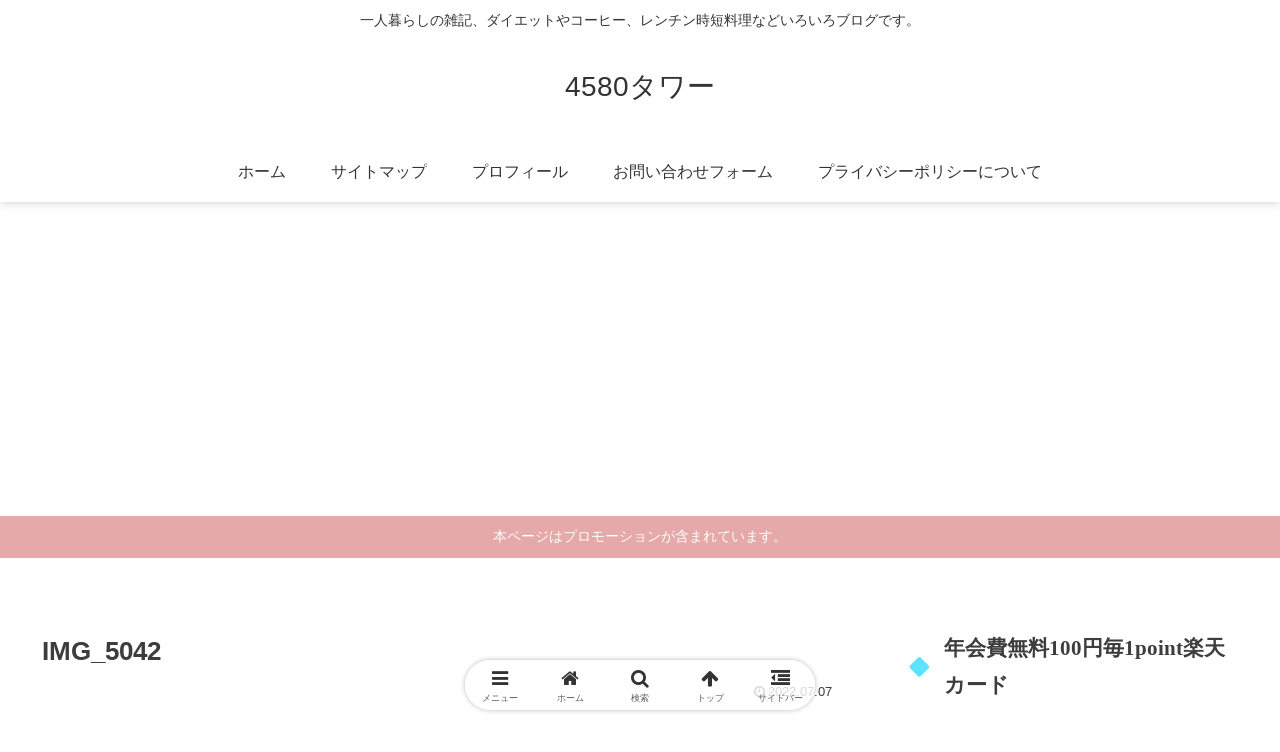

--- FILE ---
content_type: text/html; charset=utf-8
request_url: https://www.google.com/recaptcha/api2/aframe
body_size: 268
content:
<!DOCTYPE HTML><html><head><meta http-equiv="content-type" content="text/html; charset=UTF-8"></head><body><script nonce="uSnFkqZ6q4Wtfpk3ijuFUw">/** Anti-fraud and anti-abuse applications only. See google.com/recaptcha */ try{var clients={'sodar':'https://pagead2.googlesyndication.com/pagead/sodar?'};window.addEventListener("message",function(a){try{if(a.source===window.parent){var b=JSON.parse(a.data);var c=clients[b['id']];if(c){var d=document.createElement('img');d.src=c+b['params']+'&rc='+(localStorage.getItem("rc::a")?sessionStorage.getItem("rc::b"):"");window.document.body.appendChild(d);sessionStorage.setItem("rc::e",parseInt(sessionStorage.getItem("rc::e")||0)+1);localStorage.setItem("rc::h",'1769332435732');}}}catch(b){}});window.parent.postMessage("_grecaptcha_ready", "*");}catch(b){}</script></body></html>

--- FILE ---
content_type: application/javascript; charset=utf-8
request_url: https://fundingchoicesmessages.google.com/f/AGSKWxV9dHICxcNgNRXTPWzopsophXX3-pPp4hKmleq8EYr361RJ1grSMcDKc8w6LUjTesa81CLQ02RaTWScJ_rmQBAKG07uTuDDZ1avMaAl1ywIE7JKia8qtygTufKXHFM3MBK8zobj_GojRyw-Q42k1oQPaWznoQ6U0_zrjfEgHcmtxYWekoQDzXaByz0=/_/ads/jquery./ad/right2./468-banner./adsinteractive-/468x72.
body_size: -1288
content:
window['310faed1-ffd3-447c-ba8e-5a9856c484b9'] = true;

--- FILE ---
content_type: text/javascript
request_url: https://accaii.com/init
body_size: 161
content:
typeof window.accaii.init==='function'?window.accaii.init('49952685e6ffad5c'):0;

--- FILE ---
content_type: application/javascript; charset=utf-8;
request_url: https://dalc.valuecommerce.com/app3?p=887856551&_s=https%3A%2F%2F45hamatower.com%2Farchives%2F1733%2Fimg_5042-2&vf=iVBORw0KGgoAAAANSUhEUgAAAAMAAAADCAYAAABWKLW%2FAAAAMElEQVQYV2NkFGP4nxF%2FjyG9W4OB0dSU%2BX9MaxBD5YW1DIwbubr%2BRz37xWAoUMMAAPwjDakLxZ1MAAAAAElFTkSuQmCC
body_size: 2018
content:
vc_linkswitch_callback({"t":"6975ded1","r":"aXXe0QAMPtcDkbpVCooAHwqKBtRM0Q","ub":"aXXe0AAGNTUDkbpVCooCsQqKC%2FCEPA%3D%3D","vcid":"TybOl5KPUIp24gqSk5xzN08pfHJaFbWvAp2ElqlpCxAggS4mRHq4q6JlYULthFRZL4eMRdiNsoc","vcpub":"0.802519","papy.co.jp/vcdummy":{"a":"2302765","m":"2433833","g":"63269d8098","sp":"ref%3Dvc"},"biz.travel.yahoo.co.jp":{"a":"2761515","m":"2244419","g":"9200b3a18c"},"mini-shopping.yahoo.co.jp":{"a":"2821580","m":"2201292","g":"6825009d8c"},"shopping.geocities.jp":{"a":"2821580","m":"2201292","g":"6825009d8c"},"beauty.rakuten.co.jp":{"a":"2762004","m":"3300516","g":"6b8e8a0b8c"},"unext.bookplace.jp":{"a":"2797180","m":"3305594","g":"70e852c2cb","sp":"cid%3DD33139%26adid%3DVC1%26alp%3D1%26alpad%3D1%26alpge%3D1"},"unext.jp":{"a":"2797180","m":"3305594","g":"70e852c2cb","sp":"cid%3DD33139%26adid%3DVC1%26alp%3D1%26alpad%3D1%26alpge%3D1"},"7net.omni7.jp":{"a":"2602201","m":"2993472","g":"631f810f8c"},"shopping.yahoo.co.jp":{"a":"2821580","m":"2201292","g":"6825009d8c"},"video.unext.jp":{"a":"2797180","m":"3305594","g":"70e852c2cb","sp":"cid%3DD33139%26adid%3DVC1%26alp%3D1%26alpad%3D1%26alpge%3D1"},"r10.to":{"a":"2762004","m":"3300516","g":"6b8e8a0b8c"},"approach.yahoo.co.jp":{"a":"2821580","m":"2201292","g":"6825009d8c"},"travel.yahoo.co.jp":{"a":"2761515","m":"2244419","g":"9200b3a18c"},"www.omni7.jp":{"a":"2602201","m":"2993472","g":"631f810f8c"},"paypaystep.yahoo.co.jp":{"a":"2821580","m":"2201292","g":"6825009d8c"},"renta.papy.co.jp/renta/sc/frm/item":{"a":"2302765","m":"2433833","g":"63269d8098","sp":"ref%3Dvc"},"l":5,"7netshopping.jp":{"a":"2602201","m":"2993472","g":"631f810f8c"},"hnext.jp":{"a":"2797180","m":"3305594","g":"70e852c2cb","sp":"cid%3DD33139%26adid%3DVC1%26alp%3D1%26alpad%3D1%26alpge%3D1"},"paypaymall.yahoo.co.jp":{"a":"2821580","m":"2201292","g":"6825009d8c"},"p":887856551,"s":3540335,"www.video.unext.jp":{"a":"2797180","m":"3305594","g":"70e852c2cb","sp":"cid%3DD33139%26adid%3DVC1%26alp%3D1%26alpad%3D1%26alpge%3D1"}})

--- FILE ---
content_type: text/javascript; charset=utf-8
request_url: https://accaii.com/tower4580/script?ck1=0&xno=49952685e6ffad5c&tz=0&scr=1280.720.24&inw=1280&dpr=1&ori=0&tch=0&geo=1&nav=Mozilla%2F5.0%20(Macintosh%3B%20Intel%20Mac%20OS%20X%2010_15_7)%20AppleWebKit%2F537.36%20(KHTML%2C%20like%20Gecko)%20Chrome%2F131.0.0.0%20Safari%2F537.36%3B%20ClaudeBot%2F1.0%3B%20%2Bclaudebot%40anthropic.com)&url=https%3A%2F%2F45hamatower.com%2Farchives%2F1733%2Fimg_5042-2&ttl=IMG_5042%20%7C%204580%E3%82%BF%E3%83%AF%E3%83%BC&if=0&ct=0&wd=0&mile=&ref=&now=1769332432779
body_size: 191
content:
window.accaii.save('fd969664ac47464e.695cff93.6975ded0.0.b.c.0','45hamatower.com');
window.accaii.ready(true);

--- FILE ---
content_type: application/javascript; charset=utf-8
request_url: https://fundingchoicesmessages.google.com/f/AGSKWxVYGJiJ6C0eBfBjynvZg9HIDA6W695sePMFps2n8yow8965T2smUjt6Upg6xz4Coj8ahStQS0UR5fQ_fkhpDhp_B0_XiMWp_qZKTePanmmQWryGx7oPaYvNhUxu-ZaS2Wu03y0N?fccs=W251bGwsbnVsbCxudWxsLG51bGwsbnVsbCxudWxsLFsxNzY5MzMyNDMzLDU5MDAwMDAwXSxudWxsLG51bGwsbnVsbCxbbnVsbCxbNyw2XSxudWxsLG51bGwsbnVsbCxudWxsLG51bGwsbnVsbCxudWxsLG51bGwsbnVsbCwxXSwiaHR0cHM6Ly80NWhhbWF0b3dlci5jb20vYXJjaGl2ZXMvMTczMy9pbWdfNTA0Mi0yIixudWxsLFtbOCwiazYxUEJqbWs2TzAiXSxbOSwiZW4tVVMiXSxbMTYsIlsxLDEsMV0iXSxbMTksIjIiXSxbMTcsIlswXSJdLFsyNCwiIl0sWzI5LCJmYWxzZSJdXV0
body_size: 112
content:
if (typeof __googlefc.fcKernelManager.run === 'function') {"use strict";this.default_ContributorServingResponseClientJs=this.default_ContributorServingResponseClientJs||{};(function(_){var window=this;
try{
var qp=function(a){this.A=_.t(a)};_.u(qp,_.J);var rp=function(a){this.A=_.t(a)};_.u(rp,_.J);rp.prototype.getWhitelistStatus=function(){return _.F(this,2)};var sp=function(a){this.A=_.t(a)};_.u(sp,_.J);var tp=_.ed(sp),up=function(a,b,c){this.B=a;this.j=_.A(b,qp,1);this.l=_.A(b,_.Pk,3);this.F=_.A(b,rp,4);a=this.B.location.hostname;this.D=_.Fg(this.j,2)&&_.O(this.j,2)!==""?_.O(this.j,2):a;a=new _.Qg(_.Qk(this.l));this.C=new _.dh(_.q.document,this.D,a);this.console=null;this.o=new _.mp(this.B,c,a)};
up.prototype.run=function(){if(_.O(this.j,3)){var a=this.C,b=_.O(this.j,3),c=_.fh(a),d=new _.Wg;b=_.hg(d,1,b);c=_.C(c,1,b);_.jh(a,c)}else _.gh(this.C,"FCNEC");_.op(this.o,_.A(this.l,_.De,1),this.l.getDefaultConsentRevocationText(),this.l.getDefaultConsentRevocationCloseText(),this.l.getDefaultConsentRevocationAttestationText(),this.D);_.pp(this.o,_.F(this.F,1),this.F.getWhitelistStatus());var e;a=(e=this.B.googlefc)==null?void 0:e.__executeManualDeployment;a!==void 0&&typeof a==="function"&&_.To(this.o.G,
"manualDeploymentApi")};var vp=function(){};vp.prototype.run=function(a,b,c){var d;return _.v(function(e){d=tp(b);(new up(a,d,c)).run();return e.return({})})};_.Tk(7,new vp);
}catch(e){_._DumpException(e)}
}).call(this,this.default_ContributorServingResponseClientJs);
// Google Inc.

//# sourceURL=/_/mss/boq-content-ads-contributor/_/js/k=boq-content-ads-contributor.ContributorServingResponseClientJs.en_US.k61PBjmk6O0.es5.O/d=1/exm=ad_blocking_detection_executable,kernel_loader,loader_js_executable/ed=1/rs=AJlcJMztj-kAdg6DB63MlSG3pP52LjSptg/m=cookie_refresh_executable
__googlefc.fcKernelManager.run('\x5b\x5b\x5b7,\x22\x5b\x5bnull,\\\x2245hamatower.com\\\x22,\\\x22AKsRol-qVhMddtFq7yDGmE_lOxvzi068uHD0xZir6THiYRODINMR1MejnmtXLkKX4tXw18bUc9JTdbUVAGgWzzMqUQ4zoGNXXmVQ7TZqHMUtFbY_E2-kiant9NpvLK-fPru2FoYh3g5C7YlHnUAMk967nw7v-nkA0Q\\\\u003d\\\\u003d\\\x22\x5d,null,\x5b\x5bnull,null,null,\\\x22https:\/\/fundingchoicesmessages.google.com\/f\/AGSKWxV_O_2dKDd5y8rWAdCfMsLtm6umgM-BNzeAlZCuvdpOxEdDiwQFSalp6MKyziixGnqwHKmg1QqjF5gpHE8RRBNpxCitPgjGfk_nsXtE0jTpyL9wQDNbW4nJMd5gzL61JZXfM48Z\\\x22\x5d,null,null,\x5bnull,null,null,\\\x22https:\/\/fundingchoicesmessages.google.com\/el\/AGSKWxW4WO8POKMjkhiXcjXAyZjVxS_2F6IviLd0FUFRY7bseou5GKVqJP3-X0JHcJ1AYoRJaKbiN9gRxg3ZgFvEep3rWT8Dnx_qMxDqUjaS_2GKHmzn8ubl0r1CJqt5iY5BcB4CoVzy\\\x22\x5d,null,\x5bnull,\x5b7,6\x5d,null,null,null,null,null,null,null,null,null,1\x5d\x5d,\x5b3,1\x5d\x5d\x22\x5d\x5d,\x5bnull,null,null,\x22https:\/\/fundingchoicesmessages.google.com\/f\/AGSKWxUUIOeMUUZh2LCIXdeHlxqNIF-AXpBLdu8Nu4Xqylr-Idjgfw-JFMpOREYJZHOtD7YYk47KN0YpwMf41KXBd69htlvDt9-pE6nyQJs7_ADBXD7IEAGl6oa4GwDz0FKbMfjTqzEv\x22\x5d\x5d');}